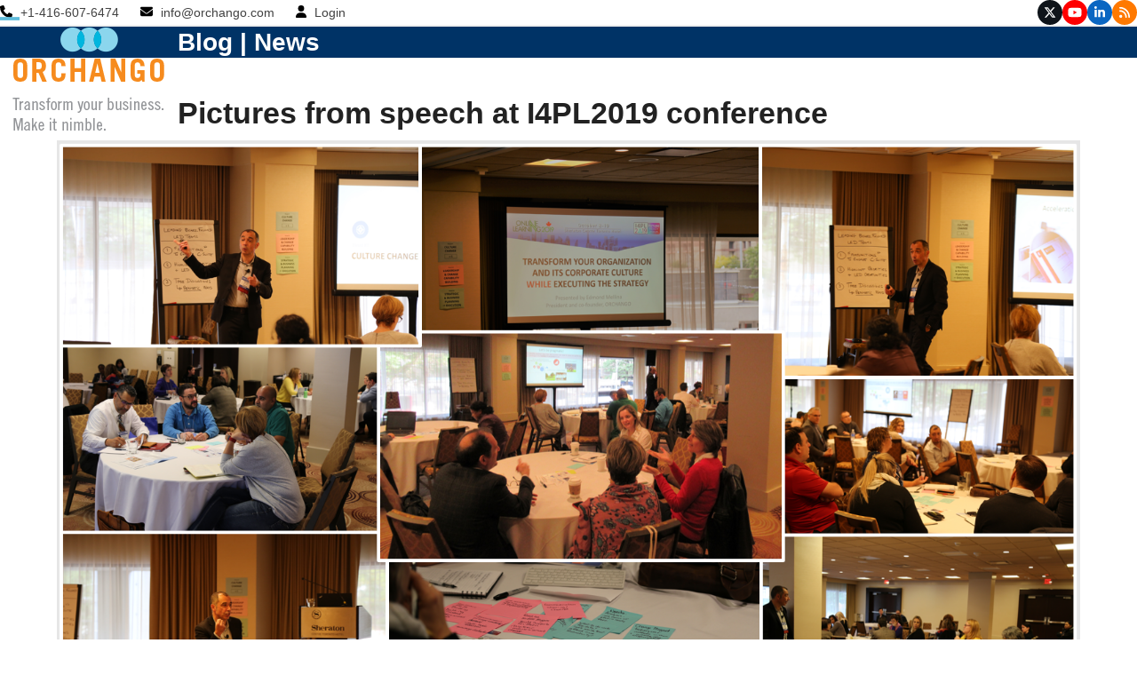

--- FILE ---
content_type: text/html; charset=utf-8
request_url: https://www.google.com/recaptcha/api2/anchor?ar=1&k=6Le1WJsUAAAAAJqOMTWuvvh_u8ZWPj2Sbh8hravr&co=aHR0cHM6Ly9vcmNoYW5nby5jb206NDQz&hl=en&v=N67nZn4AqZkNcbeMu4prBgzg&theme=light&size=normal&anchor-ms=20000&execute-ms=30000&cb=oryd9xbop08r
body_size: 49325
content:
<!DOCTYPE HTML><html dir="ltr" lang="en"><head><meta http-equiv="Content-Type" content="text/html; charset=UTF-8">
<meta http-equiv="X-UA-Compatible" content="IE=edge">
<title>reCAPTCHA</title>
<style type="text/css">
/* cyrillic-ext */
@font-face {
  font-family: 'Roboto';
  font-style: normal;
  font-weight: 400;
  font-stretch: 100%;
  src: url(//fonts.gstatic.com/s/roboto/v48/KFO7CnqEu92Fr1ME7kSn66aGLdTylUAMa3GUBHMdazTgWw.woff2) format('woff2');
  unicode-range: U+0460-052F, U+1C80-1C8A, U+20B4, U+2DE0-2DFF, U+A640-A69F, U+FE2E-FE2F;
}
/* cyrillic */
@font-face {
  font-family: 'Roboto';
  font-style: normal;
  font-weight: 400;
  font-stretch: 100%;
  src: url(//fonts.gstatic.com/s/roboto/v48/KFO7CnqEu92Fr1ME7kSn66aGLdTylUAMa3iUBHMdazTgWw.woff2) format('woff2');
  unicode-range: U+0301, U+0400-045F, U+0490-0491, U+04B0-04B1, U+2116;
}
/* greek-ext */
@font-face {
  font-family: 'Roboto';
  font-style: normal;
  font-weight: 400;
  font-stretch: 100%;
  src: url(//fonts.gstatic.com/s/roboto/v48/KFO7CnqEu92Fr1ME7kSn66aGLdTylUAMa3CUBHMdazTgWw.woff2) format('woff2');
  unicode-range: U+1F00-1FFF;
}
/* greek */
@font-face {
  font-family: 'Roboto';
  font-style: normal;
  font-weight: 400;
  font-stretch: 100%;
  src: url(//fonts.gstatic.com/s/roboto/v48/KFO7CnqEu92Fr1ME7kSn66aGLdTylUAMa3-UBHMdazTgWw.woff2) format('woff2');
  unicode-range: U+0370-0377, U+037A-037F, U+0384-038A, U+038C, U+038E-03A1, U+03A3-03FF;
}
/* math */
@font-face {
  font-family: 'Roboto';
  font-style: normal;
  font-weight: 400;
  font-stretch: 100%;
  src: url(//fonts.gstatic.com/s/roboto/v48/KFO7CnqEu92Fr1ME7kSn66aGLdTylUAMawCUBHMdazTgWw.woff2) format('woff2');
  unicode-range: U+0302-0303, U+0305, U+0307-0308, U+0310, U+0312, U+0315, U+031A, U+0326-0327, U+032C, U+032F-0330, U+0332-0333, U+0338, U+033A, U+0346, U+034D, U+0391-03A1, U+03A3-03A9, U+03B1-03C9, U+03D1, U+03D5-03D6, U+03F0-03F1, U+03F4-03F5, U+2016-2017, U+2034-2038, U+203C, U+2040, U+2043, U+2047, U+2050, U+2057, U+205F, U+2070-2071, U+2074-208E, U+2090-209C, U+20D0-20DC, U+20E1, U+20E5-20EF, U+2100-2112, U+2114-2115, U+2117-2121, U+2123-214F, U+2190, U+2192, U+2194-21AE, U+21B0-21E5, U+21F1-21F2, U+21F4-2211, U+2213-2214, U+2216-22FF, U+2308-230B, U+2310, U+2319, U+231C-2321, U+2336-237A, U+237C, U+2395, U+239B-23B7, U+23D0, U+23DC-23E1, U+2474-2475, U+25AF, U+25B3, U+25B7, U+25BD, U+25C1, U+25CA, U+25CC, U+25FB, U+266D-266F, U+27C0-27FF, U+2900-2AFF, U+2B0E-2B11, U+2B30-2B4C, U+2BFE, U+3030, U+FF5B, U+FF5D, U+1D400-1D7FF, U+1EE00-1EEFF;
}
/* symbols */
@font-face {
  font-family: 'Roboto';
  font-style: normal;
  font-weight: 400;
  font-stretch: 100%;
  src: url(//fonts.gstatic.com/s/roboto/v48/KFO7CnqEu92Fr1ME7kSn66aGLdTylUAMaxKUBHMdazTgWw.woff2) format('woff2');
  unicode-range: U+0001-000C, U+000E-001F, U+007F-009F, U+20DD-20E0, U+20E2-20E4, U+2150-218F, U+2190, U+2192, U+2194-2199, U+21AF, U+21E6-21F0, U+21F3, U+2218-2219, U+2299, U+22C4-22C6, U+2300-243F, U+2440-244A, U+2460-24FF, U+25A0-27BF, U+2800-28FF, U+2921-2922, U+2981, U+29BF, U+29EB, U+2B00-2BFF, U+4DC0-4DFF, U+FFF9-FFFB, U+10140-1018E, U+10190-1019C, U+101A0, U+101D0-101FD, U+102E0-102FB, U+10E60-10E7E, U+1D2C0-1D2D3, U+1D2E0-1D37F, U+1F000-1F0FF, U+1F100-1F1AD, U+1F1E6-1F1FF, U+1F30D-1F30F, U+1F315, U+1F31C, U+1F31E, U+1F320-1F32C, U+1F336, U+1F378, U+1F37D, U+1F382, U+1F393-1F39F, U+1F3A7-1F3A8, U+1F3AC-1F3AF, U+1F3C2, U+1F3C4-1F3C6, U+1F3CA-1F3CE, U+1F3D4-1F3E0, U+1F3ED, U+1F3F1-1F3F3, U+1F3F5-1F3F7, U+1F408, U+1F415, U+1F41F, U+1F426, U+1F43F, U+1F441-1F442, U+1F444, U+1F446-1F449, U+1F44C-1F44E, U+1F453, U+1F46A, U+1F47D, U+1F4A3, U+1F4B0, U+1F4B3, U+1F4B9, U+1F4BB, U+1F4BF, U+1F4C8-1F4CB, U+1F4D6, U+1F4DA, U+1F4DF, U+1F4E3-1F4E6, U+1F4EA-1F4ED, U+1F4F7, U+1F4F9-1F4FB, U+1F4FD-1F4FE, U+1F503, U+1F507-1F50B, U+1F50D, U+1F512-1F513, U+1F53E-1F54A, U+1F54F-1F5FA, U+1F610, U+1F650-1F67F, U+1F687, U+1F68D, U+1F691, U+1F694, U+1F698, U+1F6AD, U+1F6B2, U+1F6B9-1F6BA, U+1F6BC, U+1F6C6-1F6CF, U+1F6D3-1F6D7, U+1F6E0-1F6EA, U+1F6F0-1F6F3, U+1F6F7-1F6FC, U+1F700-1F7FF, U+1F800-1F80B, U+1F810-1F847, U+1F850-1F859, U+1F860-1F887, U+1F890-1F8AD, U+1F8B0-1F8BB, U+1F8C0-1F8C1, U+1F900-1F90B, U+1F93B, U+1F946, U+1F984, U+1F996, U+1F9E9, U+1FA00-1FA6F, U+1FA70-1FA7C, U+1FA80-1FA89, U+1FA8F-1FAC6, U+1FACE-1FADC, U+1FADF-1FAE9, U+1FAF0-1FAF8, U+1FB00-1FBFF;
}
/* vietnamese */
@font-face {
  font-family: 'Roboto';
  font-style: normal;
  font-weight: 400;
  font-stretch: 100%;
  src: url(//fonts.gstatic.com/s/roboto/v48/KFO7CnqEu92Fr1ME7kSn66aGLdTylUAMa3OUBHMdazTgWw.woff2) format('woff2');
  unicode-range: U+0102-0103, U+0110-0111, U+0128-0129, U+0168-0169, U+01A0-01A1, U+01AF-01B0, U+0300-0301, U+0303-0304, U+0308-0309, U+0323, U+0329, U+1EA0-1EF9, U+20AB;
}
/* latin-ext */
@font-face {
  font-family: 'Roboto';
  font-style: normal;
  font-weight: 400;
  font-stretch: 100%;
  src: url(//fonts.gstatic.com/s/roboto/v48/KFO7CnqEu92Fr1ME7kSn66aGLdTylUAMa3KUBHMdazTgWw.woff2) format('woff2');
  unicode-range: U+0100-02BA, U+02BD-02C5, U+02C7-02CC, U+02CE-02D7, U+02DD-02FF, U+0304, U+0308, U+0329, U+1D00-1DBF, U+1E00-1E9F, U+1EF2-1EFF, U+2020, U+20A0-20AB, U+20AD-20C0, U+2113, U+2C60-2C7F, U+A720-A7FF;
}
/* latin */
@font-face {
  font-family: 'Roboto';
  font-style: normal;
  font-weight: 400;
  font-stretch: 100%;
  src: url(//fonts.gstatic.com/s/roboto/v48/KFO7CnqEu92Fr1ME7kSn66aGLdTylUAMa3yUBHMdazQ.woff2) format('woff2');
  unicode-range: U+0000-00FF, U+0131, U+0152-0153, U+02BB-02BC, U+02C6, U+02DA, U+02DC, U+0304, U+0308, U+0329, U+2000-206F, U+20AC, U+2122, U+2191, U+2193, U+2212, U+2215, U+FEFF, U+FFFD;
}
/* cyrillic-ext */
@font-face {
  font-family: 'Roboto';
  font-style: normal;
  font-weight: 500;
  font-stretch: 100%;
  src: url(//fonts.gstatic.com/s/roboto/v48/KFO7CnqEu92Fr1ME7kSn66aGLdTylUAMa3GUBHMdazTgWw.woff2) format('woff2');
  unicode-range: U+0460-052F, U+1C80-1C8A, U+20B4, U+2DE0-2DFF, U+A640-A69F, U+FE2E-FE2F;
}
/* cyrillic */
@font-face {
  font-family: 'Roboto';
  font-style: normal;
  font-weight: 500;
  font-stretch: 100%;
  src: url(//fonts.gstatic.com/s/roboto/v48/KFO7CnqEu92Fr1ME7kSn66aGLdTylUAMa3iUBHMdazTgWw.woff2) format('woff2');
  unicode-range: U+0301, U+0400-045F, U+0490-0491, U+04B0-04B1, U+2116;
}
/* greek-ext */
@font-face {
  font-family: 'Roboto';
  font-style: normal;
  font-weight: 500;
  font-stretch: 100%;
  src: url(//fonts.gstatic.com/s/roboto/v48/KFO7CnqEu92Fr1ME7kSn66aGLdTylUAMa3CUBHMdazTgWw.woff2) format('woff2');
  unicode-range: U+1F00-1FFF;
}
/* greek */
@font-face {
  font-family: 'Roboto';
  font-style: normal;
  font-weight: 500;
  font-stretch: 100%;
  src: url(//fonts.gstatic.com/s/roboto/v48/KFO7CnqEu92Fr1ME7kSn66aGLdTylUAMa3-UBHMdazTgWw.woff2) format('woff2');
  unicode-range: U+0370-0377, U+037A-037F, U+0384-038A, U+038C, U+038E-03A1, U+03A3-03FF;
}
/* math */
@font-face {
  font-family: 'Roboto';
  font-style: normal;
  font-weight: 500;
  font-stretch: 100%;
  src: url(//fonts.gstatic.com/s/roboto/v48/KFO7CnqEu92Fr1ME7kSn66aGLdTylUAMawCUBHMdazTgWw.woff2) format('woff2');
  unicode-range: U+0302-0303, U+0305, U+0307-0308, U+0310, U+0312, U+0315, U+031A, U+0326-0327, U+032C, U+032F-0330, U+0332-0333, U+0338, U+033A, U+0346, U+034D, U+0391-03A1, U+03A3-03A9, U+03B1-03C9, U+03D1, U+03D5-03D6, U+03F0-03F1, U+03F4-03F5, U+2016-2017, U+2034-2038, U+203C, U+2040, U+2043, U+2047, U+2050, U+2057, U+205F, U+2070-2071, U+2074-208E, U+2090-209C, U+20D0-20DC, U+20E1, U+20E5-20EF, U+2100-2112, U+2114-2115, U+2117-2121, U+2123-214F, U+2190, U+2192, U+2194-21AE, U+21B0-21E5, U+21F1-21F2, U+21F4-2211, U+2213-2214, U+2216-22FF, U+2308-230B, U+2310, U+2319, U+231C-2321, U+2336-237A, U+237C, U+2395, U+239B-23B7, U+23D0, U+23DC-23E1, U+2474-2475, U+25AF, U+25B3, U+25B7, U+25BD, U+25C1, U+25CA, U+25CC, U+25FB, U+266D-266F, U+27C0-27FF, U+2900-2AFF, U+2B0E-2B11, U+2B30-2B4C, U+2BFE, U+3030, U+FF5B, U+FF5D, U+1D400-1D7FF, U+1EE00-1EEFF;
}
/* symbols */
@font-face {
  font-family: 'Roboto';
  font-style: normal;
  font-weight: 500;
  font-stretch: 100%;
  src: url(//fonts.gstatic.com/s/roboto/v48/KFO7CnqEu92Fr1ME7kSn66aGLdTylUAMaxKUBHMdazTgWw.woff2) format('woff2');
  unicode-range: U+0001-000C, U+000E-001F, U+007F-009F, U+20DD-20E0, U+20E2-20E4, U+2150-218F, U+2190, U+2192, U+2194-2199, U+21AF, U+21E6-21F0, U+21F3, U+2218-2219, U+2299, U+22C4-22C6, U+2300-243F, U+2440-244A, U+2460-24FF, U+25A0-27BF, U+2800-28FF, U+2921-2922, U+2981, U+29BF, U+29EB, U+2B00-2BFF, U+4DC0-4DFF, U+FFF9-FFFB, U+10140-1018E, U+10190-1019C, U+101A0, U+101D0-101FD, U+102E0-102FB, U+10E60-10E7E, U+1D2C0-1D2D3, U+1D2E0-1D37F, U+1F000-1F0FF, U+1F100-1F1AD, U+1F1E6-1F1FF, U+1F30D-1F30F, U+1F315, U+1F31C, U+1F31E, U+1F320-1F32C, U+1F336, U+1F378, U+1F37D, U+1F382, U+1F393-1F39F, U+1F3A7-1F3A8, U+1F3AC-1F3AF, U+1F3C2, U+1F3C4-1F3C6, U+1F3CA-1F3CE, U+1F3D4-1F3E0, U+1F3ED, U+1F3F1-1F3F3, U+1F3F5-1F3F7, U+1F408, U+1F415, U+1F41F, U+1F426, U+1F43F, U+1F441-1F442, U+1F444, U+1F446-1F449, U+1F44C-1F44E, U+1F453, U+1F46A, U+1F47D, U+1F4A3, U+1F4B0, U+1F4B3, U+1F4B9, U+1F4BB, U+1F4BF, U+1F4C8-1F4CB, U+1F4D6, U+1F4DA, U+1F4DF, U+1F4E3-1F4E6, U+1F4EA-1F4ED, U+1F4F7, U+1F4F9-1F4FB, U+1F4FD-1F4FE, U+1F503, U+1F507-1F50B, U+1F50D, U+1F512-1F513, U+1F53E-1F54A, U+1F54F-1F5FA, U+1F610, U+1F650-1F67F, U+1F687, U+1F68D, U+1F691, U+1F694, U+1F698, U+1F6AD, U+1F6B2, U+1F6B9-1F6BA, U+1F6BC, U+1F6C6-1F6CF, U+1F6D3-1F6D7, U+1F6E0-1F6EA, U+1F6F0-1F6F3, U+1F6F7-1F6FC, U+1F700-1F7FF, U+1F800-1F80B, U+1F810-1F847, U+1F850-1F859, U+1F860-1F887, U+1F890-1F8AD, U+1F8B0-1F8BB, U+1F8C0-1F8C1, U+1F900-1F90B, U+1F93B, U+1F946, U+1F984, U+1F996, U+1F9E9, U+1FA00-1FA6F, U+1FA70-1FA7C, U+1FA80-1FA89, U+1FA8F-1FAC6, U+1FACE-1FADC, U+1FADF-1FAE9, U+1FAF0-1FAF8, U+1FB00-1FBFF;
}
/* vietnamese */
@font-face {
  font-family: 'Roboto';
  font-style: normal;
  font-weight: 500;
  font-stretch: 100%;
  src: url(//fonts.gstatic.com/s/roboto/v48/KFO7CnqEu92Fr1ME7kSn66aGLdTylUAMa3OUBHMdazTgWw.woff2) format('woff2');
  unicode-range: U+0102-0103, U+0110-0111, U+0128-0129, U+0168-0169, U+01A0-01A1, U+01AF-01B0, U+0300-0301, U+0303-0304, U+0308-0309, U+0323, U+0329, U+1EA0-1EF9, U+20AB;
}
/* latin-ext */
@font-face {
  font-family: 'Roboto';
  font-style: normal;
  font-weight: 500;
  font-stretch: 100%;
  src: url(//fonts.gstatic.com/s/roboto/v48/KFO7CnqEu92Fr1ME7kSn66aGLdTylUAMa3KUBHMdazTgWw.woff2) format('woff2');
  unicode-range: U+0100-02BA, U+02BD-02C5, U+02C7-02CC, U+02CE-02D7, U+02DD-02FF, U+0304, U+0308, U+0329, U+1D00-1DBF, U+1E00-1E9F, U+1EF2-1EFF, U+2020, U+20A0-20AB, U+20AD-20C0, U+2113, U+2C60-2C7F, U+A720-A7FF;
}
/* latin */
@font-face {
  font-family: 'Roboto';
  font-style: normal;
  font-weight: 500;
  font-stretch: 100%;
  src: url(//fonts.gstatic.com/s/roboto/v48/KFO7CnqEu92Fr1ME7kSn66aGLdTylUAMa3yUBHMdazQ.woff2) format('woff2');
  unicode-range: U+0000-00FF, U+0131, U+0152-0153, U+02BB-02BC, U+02C6, U+02DA, U+02DC, U+0304, U+0308, U+0329, U+2000-206F, U+20AC, U+2122, U+2191, U+2193, U+2212, U+2215, U+FEFF, U+FFFD;
}
/* cyrillic-ext */
@font-face {
  font-family: 'Roboto';
  font-style: normal;
  font-weight: 900;
  font-stretch: 100%;
  src: url(//fonts.gstatic.com/s/roboto/v48/KFO7CnqEu92Fr1ME7kSn66aGLdTylUAMa3GUBHMdazTgWw.woff2) format('woff2');
  unicode-range: U+0460-052F, U+1C80-1C8A, U+20B4, U+2DE0-2DFF, U+A640-A69F, U+FE2E-FE2F;
}
/* cyrillic */
@font-face {
  font-family: 'Roboto';
  font-style: normal;
  font-weight: 900;
  font-stretch: 100%;
  src: url(//fonts.gstatic.com/s/roboto/v48/KFO7CnqEu92Fr1ME7kSn66aGLdTylUAMa3iUBHMdazTgWw.woff2) format('woff2');
  unicode-range: U+0301, U+0400-045F, U+0490-0491, U+04B0-04B1, U+2116;
}
/* greek-ext */
@font-face {
  font-family: 'Roboto';
  font-style: normal;
  font-weight: 900;
  font-stretch: 100%;
  src: url(//fonts.gstatic.com/s/roboto/v48/KFO7CnqEu92Fr1ME7kSn66aGLdTylUAMa3CUBHMdazTgWw.woff2) format('woff2');
  unicode-range: U+1F00-1FFF;
}
/* greek */
@font-face {
  font-family: 'Roboto';
  font-style: normal;
  font-weight: 900;
  font-stretch: 100%;
  src: url(//fonts.gstatic.com/s/roboto/v48/KFO7CnqEu92Fr1ME7kSn66aGLdTylUAMa3-UBHMdazTgWw.woff2) format('woff2');
  unicode-range: U+0370-0377, U+037A-037F, U+0384-038A, U+038C, U+038E-03A1, U+03A3-03FF;
}
/* math */
@font-face {
  font-family: 'Roboto';
  font-style: normal;
  font-weight: 900;
  font-stretch: 100%;
  src: url(//fonts.gstatic.com/s/roboto/v48/KFO7CnqEu92Fr1ME7kSn66aGLdTylUAMawCUBHMdazTgWw.woff2) format('woff2');
  unicode-range: U+0302-0303, U+0305, U+0307-0308, U+0310, U+0312, U+0315, U+031A, U+0326-0327, U+032C, U+032F-0330, U+0332-0333, U+0338, U+033A, U+0346, U+034D, U+0391-03A1, U+03A3-03A9, U+03B1-03C9, U+03D1, U+03D5-03D6, U+03F0-03F1, U+03F4-03F5, U+2016-2017, U+2034-2038, U+203C, U+2040, U+2043, U+2047, U+2050, U+2057, U+205F, U+2070-2071, U+2074-208E, U+2090-209C, U+20D0-20DC, U+20E1, U+20E5-20EF, U+2100-2112, U+2114-2115, U+2117-2121, U+2123-214F, U+2190, U+2192, U+2194-21AE, U+21B0-21E5, U+21F1-21F2, U+21F4-2211, U+2213-2214, U+2216-22FF, U+2308-230B, U+2310, U+2319, U+231C-2321, U+2336-237A, U+237C, U+2395, U+239B-23B7, U+23D0, U+23DC-23E1, U+2474-2475, U+25AF, U+25B3, U+25B7, U+25BD, U+25C1, U+25CA, U+25CC, U+25FB, U+266D-266F, U+27C0-27FF, U+2900-2AFF, U+2B0E-2B11, U+2B30-2B4C, U+2BFE, U+3030, U+FF5B, U+FF5D, U+1D400-1D7FF, U+1EE00-1EEFF;
}
/* symbols */
@font-face {
  font-family: 'Roboto';
  font-style: normal;
  font-weight: 900;
  font-stretch: 100%;
  src: url(//fonts.gstatic.com/s/roboto/v48/KFO7CnqEu92Fr1ME7kSn66aGLdTylUAMaxKUBHMdazTgWw.woff2) format('woff2');
  unicode-range: U+0001-000C, U+000E-001F, U+007F-009F, U+20DD-20E0, U+20E2-20E4, U+2150-218F, U+2190, U+2192, U+2194-2199, U+21AF, U+21E6-21F0, U+21F3, U+2218-2219, U+2299, U+22C4-22C6, U+2300-243F, U+2440-244A, U+2460-24FF, U+25A0-27BF, U+2800-28FF, U+2921-2922, U+2981, U+29BF, U+29EB, U+2B00-2BFF, U+4DC0-4DFF, U+FFF9-FFFB, U+10140-1018E, U+10190-1019C, U+101A0, U+101D0-101FD, U+102E0-102FB, U+10E60-10E7E, U+1D2C0-1D2D3, U+1D2E0-1D37F, U+1F000-1F0FF, U+1F100-1F1AD, U+1F1E6-1F1FF, U+1F30D-1F30F, U+1F315, U+1F31C, U+1F31E, U+1F320-1F32C, U+1F336, U+1F378, U+1F37D, U+1F382, U+1F393-1F39F, U+1F3A7-1F3A8, U+1F3AC-1F3AF, U+1F3C2, U+1F3C4-1F3C6, U+1F3CA-1F3CE, U+1F3D4-1F3E0, U+1F3ED, U+1F3F1-1F3F3, U+1F3F5-1F3F7, U+1F408, U+1F415, U+1F41F, U+1F426, U+1F43F, U+1F441-1F442, U+1F444, U+1F446-1F449, U+1F44C-1F44E, U+1F453, U+1F46A, U+1F47D, U+1F4A3, U+1F4B0, U+1F4B3, U+1F4B9, U+1F4BB, U+1F4BF, U+1F4C8-1F4CB, U+1F4D6, U+1F4DA, U+1F4DF, U+1F4E3-1F4E6, U+1F4EA-1F4ED, U+1F4F7, U+1F4F9-1F4FB, U+1F4FD-1F4FE, U+1F503, U+1F507-1F50B, U+1F50D, U+1F512-1F513, U+1F53E-1F54A, U+1F54F-1F5FA, U+1F610, U+1F650-1F67F, U+1F687, U+1F68D, U+1F691, U+1F694, U+1F698, U+1F6AD, U+1F6B2, U+1F6B9-1F6BA, U+1F6BC, U+1F6C6-1F6CF, U+1F6D3-1F6D7, U+1F6E0-1F6EA, U+1F6F0-1F6F3, U+1F6F7-1F6FC, U+1F700-1F7FF, U+1F800-1F80B, U+1F810-1F847, U+1F850-1F859, U+1F860-1F887, U+1F890-1F8AD, U+1F8B0-1F8BB, U+1F8C0-1F8C1, U+1F900-1F90B, U+1F93B, U+1F946, U+1F984, U+1F996, U+1F9E9, U+1FA00-1FA6F, U+1FA70-1FA7C, U+1FA80-1FA89, U+1FA8F-1FAC6, U+1FACE-1FADC, U+1FADF-1FAE9, U+1FAF0-1FAF8, U+1FB00-1FBFF;
}
/* vietnamese */
@font-face {
  font-family: 'Roboto';
  font-style: normal;
  font-weight: 900;
  font-stretch: 100%;
  src: url(//fonts.gstatic.com/s/roboto/v48/KFO7CnqEu92Fr1ME7kSn66aGLdTylUAMa3OUBHMdazTgWw.woff2) format('woff2');
  unicode-range: U+0102-0103, U+0110-0111, U+0128-0129, U+0168-0169, U+01A0-01A1, U+01AF-01B0, U+0300-0301, U+0303-0304, U+0308-0309, U+0323, U+0329, U+1EA0-1EF9, U+20AB;
}
/* latin-ext */
@font-face {
  font-family: 'Roboto';
  font-style: normal;
  font-weight: 900;
  font-stretch: 100%;
  src: url(//fonts.gstatic.com/s/roboto/v48/KFO7CnqEu92Fr1ME7kSn66aGLdTylUAMa3KUBHMdazTgWw.woff2) format('woff2');
  unicode-range: U+0100-02BA, U+02BD-02C5, U+02C7-02CC, U+02CE-02D7, U+02DD-02FF, U+0304, U+0308, U+0329, U+1D00-1DBF, U+1E00-1E9F, U+1EF2-1EFF, U+2020, U+20A0-20AB, U+20AD-20C0, U+2113, U+2C60-2C7F, U+A720-A7FF;
}
/* latin */
@font-face {
  font-family: 'Roboto';
  font-style: normal;
  font-weight: 900;
  font-stretch: 100%;
  src: url(//fonts.gstatic.com/s/roboto/v48/KFO7CnqEu92Fr1ME7kSn66aGLdTylUAMa3yUBHMdazQ.woff2) format('woff2');
  unicode-range: U+0000-00FF, U+0131, U+0152-0153, U+02BB-02BC, U+02C6, U+02DA, U+02DC, U+0304, U+0308, U+0329, U+2000-206F, U+20AC, U+2122, U+2191, U+2193, U+2212, U+2215, U+FEFF, U+FFFD;
}

</style>
<link rel="stylesheet" type="text/css" href="https://www.gstatic.com/recaptcha/releases/N67nZn4AqZkNcbeMu4prBgzg/styles__ltr.css">
<script nonce="7rJHBqT0uMaKF8uqg5TUUw" type="text/javascript">window['__recaptcha_api'] = 'https://www.google.com/recaptcha/api2/';</script>
<script type="text/javascript" src="https://www.gstatic.com/recaptcha/releases/N67nZn4AqZkNcbeMu4prBgzg/recaptcha__en.js" nonce="7rJHBqT0uMaKF8uqg5TUUw">
      
    </script></head>
<body><div id="rc-anchor-alert" class="rc-anchor-alert"></div>
<input type="hidden" id="recaptcha-token" value="[base64]">
<script type="text/javascript" nonce="7rJHBqT0uMaKF8uqg5TUUw">
      recaptcha.anchor.Main.init("[\x22ainput\x22,[\x22bgdata\x22,\x22\x22,\[base64]/[base64]/MjU1Ong/[base64]/[base64]/[base64]/[base64]/[base64]/[base64]/[base64]/[base64]/[base64]/[base64]/[base64]/[base64]/[base64]/[base64]/[base64]\\u003d\x22,\[base64]\\u003d\x22,\x22w7orw6EhesKUw406MmzDrCNDwrAHw7rCv8OIJRsIUsOVHynDtWzCnQ90FTsVwo5nworCowbDvCDDrnBtwofClUnDg2JjwpUVwpPCmRPDjMK0w6M5FEY/C8KCw5/Cm8OYw7bDhsOgwrXCpm8CZMO6w6pew7fDscK6DUtiwq3Dt2Q9a8KWw6zCp8OIBsO/wrA9JsODEsKnUlNDw4Q5AsOsw5TDgAnCusOASRATYAIbw6/Cky1HwrLDvyFWQ8K0wpJUVsOFw4jDoknDm8OSwpHDqlxtEjbDp8KwD0HDhUpjOTfDvsO4wpPDj8OTwofCuD3CucKgNhHCt8KBwooaw4jDkn5nw486AcKrXMKtwqzDrsKGeF1rw73DmRYcUzxibcK7w65TY8OkwofCmVrDpBVsecO0CAfCscO4wpTDtsK/wq/DjVtUQjwyTShTBsK2w4VJXHDDtMKOHcKJWxDCkx7ChDrCl8Oww4HCpDfDu8Klwq3CsMOuKcOZI8OkE3XCt241fcKmw4DDssKWwoHDiMKgw5Vtwq1Nw57DlcKxdcKUwo/Ck3HCnsKYd2vDncOkwrIuAh7CrMKsLMOrD8KVw63Cv8KvRy/Cv17Cs8Krw4krwrJpw4t0cUU7LDlYwoTCnC3DnhtqaA5Qw4QhRRAtJcOZJ3Nyw7g0HgYswrYhf8KfbsKKRgHDlm/DssKnw73DuXfCr8OzMxgCA2nCs8KTw67DosKWQ8OXL8Ohw67Ct0vDhMKKHEXChcKyH8O9wobDpsONTCbCijXDs1vDtsOCUcOXeMOPVcOhwrM1G8OmwpvCncO/[base64]/wqgLwoNWwqxOwptpwqHDgkfChlPDkR/DqC7CrxtKBcOdB8K3YFvDoB7DgBgsH8K+wrXCksKaw7wLZMOcL8ORwrXCkcKkNkXDhcO9wqQ7wqxGw4DCvMORV1LCh8KZI8Oow4LCosKDwroEwo8sGSXDu8KwZVjCjTjDtmMdV2tNVcOPw63Ch2Fua37DicKeI8OsI8OBMjAYWkRjJSfComzDpcKQw5TCr8K/wrt/w4vDgAPCvDHCpCbCtsO6w7HCpMOKwokYwq8MDhdzM3F/w5TDu3HDizbDkirCm8K1EAtOeWRPwqsPwpdkUMOTw7ogS3TCo8KUw6XCicOFTMO1Z8Kgw5/Di8KEwqfDphnCqMO7w6zDucKLA00YwrbCksOMwr3DrDE3w4HDq8Ktw6jCuD0iw4g0GcKDTxfCs8K/w7oMfMO1BV7DklBMEnRBUMK8w4RuBiXDskXCngtFOH1KbjjDqMOrw5LCn1vCoB8AU1BhwqgqPXMwwq7DgcKCwqxhw51Xw5jDv8KWwo4gw6Mywq7DlyXCqzHDmsKrwp/[base64]/Chg3DkgjCkMKBwq3CpMORasOZwrXCqcOqbT/CnHvDuG/DpcOSwocEwrHDoSQEw7B8wqkDL8KAwoPCiQ7DuMKNY8KNNDgHGcKRGSnCl8OADxhiJ8KFHsKAw41EwrHCkhdsP8OewqoxcB7DisKlw7jDtMK/wqdjwrXCtRhpYMK2w5BLQD/Dt8KfdsKIwrnDkMOkbMORacKkwq5JVH80wpTDqj0GVsK8wq/CsTocdcKewqh0wqwrDhQywotyeBcvwr5NwqgBTDpDwr/DvsO+wrEuwqJnKDbDtsKZHDjDn8KFBsOOwoPDlG1SAMK7wpMbw5wkw6R1w4wnMnfCjj3DpcOkecKbw4pUK8KZw6rClcKFwqg7wqdRfhRIwovCpcOZBzgfSQ3CnMODw6M7w5IpYkACw5TCqMOZwo3ClWTDn8Ouw5UDPMOQAlIhN3M+w47CtS/CrMOGcsOSwqQxwoJWw4lOfm/[base64]/CrjFqGsKbBXnDiTJ/[base64]/CmmXDvAlUwojDnR3CgsKtXh4/wp5sw6oTw7YuBcOqw68ENcOowrrCs8KfccKMSARyw4XCv8KdITxyI3LCqMKWw5XCgSHDgCrCksKYMhjDlcOQw6jCqw0bKsOPwq8jbVYdeMO9wqbDixHDq1YWwpBNS8KDQmV8wqbDssKPYVAWeCDDj8K/OH7CpAzCiMKma8OaBE0SwqhvcsKkwobCnDdhAcO5D8KTNUbCmcOZwol7w6PDmXnDgsKmwqoAeAA+w5XDtMKawoZvw5lLacOPDxlzwp3ChcK6OF3DqgrCul1Cd8OSw7BiP8Oacm1xw57DogF3S8K7TMOjwrjDnMOtIsKzwqjDpk/Cg8OfTEEofApkdjPCgDHDjcOZLsKNKsKqa37DlzoNYiETI8Oxw4gcw5nDpjAvCApmD8OEwrNCRlRhTChkw4RowowxDmZANMKEw65/woAKZVVhBFZ5MDTCuMOOPVklwrXClMK0KsKAVgTDgATCpSkdVSLDh8KDRcKjCsOewrjDlXbDixJ6w57DlDHDu8Kdwos+S8Oyw6JWwoEZw6/DtcKhw4fCk8KDfcOBGAUDN8KsOlwvd8K3w5jDshfCjMOZwp3CjMObMBbCnTwdbsOpEDPCucOoY8O7RHbDp8ObZcO0WsKPwpPCuVgmwodxw4bDn8OawrAuOwTDjcKsw7p3E05vw4JrC8OOHQvDtMO/EXdJw7jCiFg8NcOrekTDj8O4w4DCkyfCknfCr8K5w5DCmVVNZcKIAH3CqnvDtsKSw7lOwrDDnsOgwr4uAlHCmns/wrhRTsOOXHdxW8KDwqRLYMOywr/DusOVPl/Cp8Kqw4LCux/Dk8KFw5bDgMKTwpg0wrFlVUVPwrLCgQteLMKIw63Cj8KodsOow4vCk8O0wopPfl1rCsKHA8KYwpg/[base64]/w5U5IQ0SwrljecOjNMKQw5lkwrUew67CtsKOwqB/GsKcwpXCocK2GkTDtsOsTTBUw614GU/Cq8OcIMOTwo/[base64]/[base64]/wqbCog7DmMOvw4fChsKTwpXDocK5wps2d8KJOEc8wpEbfCdNw7ZqwovCgMOmw4ByB8KaW8OxL8KSG2jCoWnDmUAGw4jCj8KweDcbBTjCmSg8AlrCk8KIWEzDsD3Dk3TCuXomw5tgbijCisOpRMOfw6TCn8KDw6DCpxUKAcKuex/DrsKew7XClDfCmzzCjMKtYcOUFsKmw6IKw7zCvRNLRSsmw7p2w45sC0FFVQRXw40ew6F9w5/DtX4IGVLCpsKtw6l/w7gHw67CssKswqTDiMK8YcONai9Xw6F4wotjw7wWw7UswqnDsmnCtHfChcO8w6s6PVBew7zDp8K1cMO9BiE6wrFDLAAMS8OeYh0/[base64]/wrDDscKmwpvCgsKdbMKhURhxayJ5wrRbw6Njw453wrvCqGPDoQvDgQZswp7DllEmw5xKRnpmw5LCshvDncKADhhpBEbDp2fCu8OzaU/CscOXwodAKR1cwro9DMK5GcKKwo1PwrQ+ScOoX8KlwrlEwr/Ch2HCnMKswqJzScK9w5IAYSvCgW9bfMOVaMOBWMOaBcOsWkXDvHvDs1DDrnDDjGrDnsOrwqp7wr5JwoPCvsKGw6LCr2Jnw4ogHcKWwpjDjcKkwojCh08GWcKHfsKew6IuZyPDrsOCw4w/KcKNdMODZUXDhsKLwr1oMGBSQC/[base64]/[base64]/ClwfCmSJoUcO6wosLTcK0w7U1DGTCm8OHdjJQEsKqw6rDmgLCr3Q5MFQtw6LCusO8YMOEw6RGwqlEwoQnw7ZlNMKAw5fDsMOrCizDscOtwqnCqsOkFHvCiMKMwr3CnH3Di0PDhcOwRzwHScKUw4dow4TDtVHDucOoA8KgcyLDumzDrsK1IcOkCGQWw7o/Y8OWw5QnBMO8ChIwwpjCmcO1wroAw7RlSD3Dq316w7nDi8KDwpjDq8KbwopcHSbDqsKBLlJRwpLDjcKDWTESccOJwpDCgjTDlsOEWkojwrnCocO7ZcOrVX7Cs8Ocw6TDvcKkw6jDolB+w7p2AhNvw4sPcFopWV/DicOlYUHCq0/CiW/DpsOLCmfCpcK6dBDClnHCjVFTJcOBwoXCt3fDnXIOG2TDjEjCqMKawqEfWRQmN8KSbsKNwoXDpcOSHQ/CmUbDs8OcasOWwr7Cj8OEdUTCjyPDsStvw7/CoMOQH8KtWDhqIHjCr8KbZ8OHJ8KbUHHCs8KEdcKoGmDCqgPDqcOsQ8Kmwo5Ew5DCpsOpw6LCsRQYYSrDlm0xw67ClsKKf8Okw5bDoTvDpsKiworDlsO6PEzCp8KVfwMAwooxKFTDoMKVw6/Dh8KIBGdnwr8uw5PDhgVgw4wxaGHCgCx/w6PChFHDmxTDkMKpWCfDisOVwqDDnMK1w7QoSy4TwrIOSMOqMMOSH0PDp8Klwo/CmcOMBsOmwoN8DcOawovCisKew5RUVsKSU8KTDgLCh8OPw6I5wplFw5jDmHXCp8Kfw6vDvlDCosKmwq/[base64]/Do8Kow6ckwp/[base64]/DoTnDulowWUrCtTsOUsKRaMOww5Uuf8K2FMOzA0gJw5nCjsOYPUzCl8KLw6M4Cn/CpMOdwptkw5Y2cMO/[base64]/DsErDusKcw5rCg1FDwo1IKMOaw6/[base64]/wpDCoTzChU/[base64]/CTszXmTCljp7WMOUwpvDqG7Cq8K/acOTG8KHw4TDjcKoNcKTw4hKwrfDnAjCv8KQXAQsAGIewpJlXV8Yw5VbwotNHsOYFcOBwpVnIEjCg03DkVvCusKYwpRMXkh1woDCu8OGEcOeecK/wrXCsMKjfEtuIBLCv1nCuMOiHMOYH8OyElLCgsO4UsOLW8OaD8O9w4HCkD7CunFQNcOsw63Cn0bDsxIIw63DgMK8w6LCkMKUD17ClMKQwrB9w5rCq8Ocw4nDrXzDkcKfw6zDixzCtMKXw6bDvW3DnMKBbxDCssKbwo/Ds17DkwvDrwAMw6l1M8ODccOqwqLCvxjCjMOxw4FWTcKYwqPCjcKIQUQTwoXCkFHCicK1wqpZwo0cGcK1FcKkDMOzOz0Hwqh0D8K+woXDkXHCpDRFwrHCjsKJHMOcw69zRcKbPB4xwrhVwrA3eMKcF8OjI8KbdzNUwq/CksOVMkA+anBuPmMBTmDDgSAZHMOiD8OGwqvDjsOHaiQxAcOlMxp9RsKvwr3DijtswrVZPjLCn1VsVFDDnsOwwpzDuMO4GCzChi0ANzPCrEPDq8KoFGvCg0cbwqLDncK7w43DpmfDtkhzw4LCq8O4woEww7HCn8ONRsOEC8Odw4vCkMOAJGw/[base64]/CkyDDgDN4R8O5DsKTCMKYPcOHwpzDg2MPwp7CtUxfwogOw4EMw7XDtcKcwpDCnEnClnfChcOnOxHDohnCssO1K0ZUw6VKw5/DncOjwplrEArDtMONIh0kG28zcsOUwrEKw7k+ADIHw69cwoDDs8OTw5fDk8KBwqhIccKtw7Jzw5fDv8OmwrlzaMOlZhPCi8Otw5Z8d8KUw7LCqsKHasOdw68rw5Rtw7gywqnDkcK5wrkBw6jCoiLDsgIdw4bDnG/Cjw5JD2DDoGHDq8OUwo7Cn1DCgcKvw5TCmF7DkMOFeMOCw4vCmcOuZRM9w5DDu8OPWFXDjGBVw4HDtxUkwpM1KzPDkhdjw7o2J1rDiTnDgzDDsHlzLQEjFsO7w7NqAsKRNnLDmMOMwo/DjcOSRMOURcOewr/[base64]/AsKtKWjDosK8w4glfmTDlnHClGvDpcO5w73Cqg/DuDXDsMO7w6Enwq9Hw78Jw6/[base64]/NE5OwrDDrjENO8ODw7zCgCLCk8ORwrA+TDPClHrDmMObwoJPUVFcwpZjR1rCgUzCgMK4TXguw5HDgUsBUWZbUkIQbSrDhwd4w5ENw7xgFcK4w5UrL8O/[base64]/LQkwwrLCpFLCvncxw4YBXMKqw7FjwosLUsONwrbCmQjCrDwIwq/ClsKhDAfDsMOpw7IOKsOzGTzDq23Dq8Oiw7nDuRjCncKMfAfDgWrDjw1ESsKkw5sWw5QWw7gYwr9dwpN9enJEE1RSdMK9w5HDpsKzeU/ClkvCo8ODw7UowpLCssKrFD/CvkdfYcOBfcOgHhLDlAxwDsOHLEnClnfDoA8Bwo5OI0/DrzZOw44bfDvDnlbDo8KzZjTDvg/[base64]/Dg8OeRTVvIsKLOMOyw4vCkHvDosK6PsOFw5ZAw6jCqMKdw6HCoXjDhhrDk8Ozw4XDp2LCuHDCpsKGw6kSw4JDwoZiVDMpw4vDucKdw4k1w7TDtcKqRsONwrV3HMO8w5BVI3PDoGVtw69ew7oLw68VwrbCjMOMJmXCi2nDtRPCrzbDgsKFwo/CnsOkSsOOYMOPZklBw7pHw7DCsk7DucOvMcOjw4Zww4/DtyJycxzDhzbCvgNUwrXDnRc/GRLDmcOHV1Zhw4xTDcKlKWzDtBRFK8KFw7dgw5LDp8K/Qw7Ck8KJwop2EMOpD0/DszoTwp9Xw7h/CXcswqrDnsObw7wGHzRpL2LCkMKEAcOvccOLw6l3aR4Bwos/[base64]/DmhocPsOfB8OBdhMIw6IzWsOzf8KMwoTCj8K4wqB3dyTCj8O/[base64]/ChSgfw48xw7hnw6I8Q1sJMsKzw6t1wprDisOZwrHDrcK3TDTCiMKseRA3R8KwecODD8KMw7NBDcKAwotKFgPDmsONwo7DnSsPwpPDgiHCmTLCjS5KBEp8w7HChQjCosOcf8OUwpQACMKrMMOdwr7Cp0tkQ0sxAMKlw4oEwqM/wrp+w6rDoTDCpMOEw5Uqw6vCvkgkw5kGQ8OtOEbCusKFw57DmC/ChsKvwrzCoV97woRsw4E4wpJOw4MZBsOlBHfDnkfCr8OLI1/[base64]/wpbDssKWHwfCr3wVbzpqTCDDuELCmVXDnHkCwosawrvDusOzSho8w6/DlcKIw6JnfwrDmsKTWMKxQMO/BMOkw40/Jx4Zw7ZAwrDDjUXDhMOaK8KWwqLDnMKqw73DqzhzM0xdw5l4GMOOw6MNDXrDsAPCi8K2w5LCoMKbwoTCvcKHD2jDp8KvwrPCi3nCj8OpLk3CkMOQwoPDtVTCmjAOw40gw4/Do8OqHnoHAFbClMO6wpnCucK0X8OURsO7OcKle8KDScOgVgXCmg5SJMK3wqTDgsKPwrzCtTsGC8K/wrHDvcOCFn4Kwo/CksK/B1LCkyccXg7CjSMAQsOCei/Dllw2AlPCo8OGfx3CvBg2wp9/C8O7dsKRw4nCocOJwoJwwqrCkj/CvMK7wrHDpiUOw5zCncObw4olwpAmQcO6w7hcI8OBDDsUwpbCmcKVw4pGwoF3wpfCl8KCXMOSG8OoHcO4PcKew5w0FCXDo1fDhcOOwpYkd8OAX8KdPi7Dp8KEwrUzwp/DgRzDnSDDkcKHw7B/w5YkesKTwpTDoMORLsK3TMOIw7HDoDErwp9DUzMXwpY9w59TwrNsUH0vwpzCj3ciJ8K1w5pzw47Dly3CiT5RdHPDh03CtcOvwp56w5bClTzDlMKgwr7CpcObZDh6wrTCr8Ozc8Kdw4DCnT/CnHfCs8Ktw4jCr8KKKm/Cs0PCsVjCmcK7GMKDVHxqQ1s/wqnCqydRw4DDgcO8b8OBw6rDqQ1Aw6NSN8Kbw7gYGhBmGCDCi3jCgF9Le8Onw7RYUMOwwpwIYiLCjUEgw6LDhMKKDMKpVMKRK8ODwr7CpcKEw6JSwrRSYcK1WF3DhwlEw7/[base64]/VmzCoBjCrVLCrUnDkXQ2wo1qw63Cl1LCmyB5a8OAXSgMw6PCisKMbUrClAzCssOZw7ECwr40w6sHQSvCgTvClMKaw6dwwoU/WnQ5w6xBEMOJdsOdUMOFwq92w57Dqz8cw5XDucOrbEHCscKlw6Jkw73CssK3LcKXR13DvDfDlwbCnGDDszTDr21uwp4ZwpvDp8ODw6YjwqcTOcOZLx9ew6/Dq8OWw5PDpXBhwpoYw47CisOLw5xrNlbDqMKIcsOfw5EHw7PCi8KiScKAFW42w5kjfwwtw6TDrHrDsRTClMKow40xM1zDt8KGLMK6wrJxP0zDgsKwPMKWw5LCvMOpV8KMGz8EVMOFLQEtwrDCosKuScOnw78tA8K1HhJ/SV8Jwo1BeMKyw5bCkW3CoxfDiFcIworClcOywqrChsOLRsKaazI9w74Uw7YTO8Khw4R+AAc3w7EZSQgTFsOiw43CrsOJVcO4wozDiiTDpwHDug7CryFodMKBw4V/[base64]/wqfDvybCtXLCosOfY048ZcObPcOnXHUgEAVRwqrCkF9Ow5TCm8K2wrINwqbCv8KrwqlKNUZBdcOPw5/CsiNFEsKiXTp8fx1Dw79REcOSwozCqS5aNBgxJcK8w74Iw4I/w5DClcKXw79dTMObd8KBR3DDgcKXw4VXZMOiIyB0dMObJy7DqiwKw6YFHMO6EsO9w5R+ZDFXcMKPAALDsg94GQDCilnClRIyS8O/w5nClcKWMgRLwpY1wplLw65fYiFKwo80wozDozvCm8KhYFImEcKRMjARw5N9U318KwhFNh0JGsKbVcOmZcOOGC3CqxDDiFdewqoodjYywpfDlMK7w4nDncKVcWrCsDVbwrB1w6BqU8KIcH/DqXYDNsOuQsK/w6fDpsKadilUIMOzM0Byw73Cml4WB0MKU2ROPno8VsOicsKYwrxVb8KKU8KcA8OpW8KlNMKYY8KJDMOxw5YOwqMpQMObw5RjdFAGHmUnDsKlT2xSM0U0woTDscOlwpJuwpFYwpM2woUiayxdWVPDssK1w5Y5amLDmsOQW8KAw4TCgMOtesKDHwDDrEPDqRUlw7/DhcOCVCvCosOmSMKkwocAw47DvA4GwpdrdXhOw6TCuWrCj8OpTMKFw6XCjMKSwqrCkC7CmsODcMODw6cSwqPDmsOQw53CnsKnRcKacV90d8KXIxLDuDXDnMO4A8KPwqTCicOHOyNowqTDkMOlw7cbw73ChkTDjMKqwpLCrcO5w4rCrMKtw7NrE3hlAg/CrGQCw4p1wrABCkcAJFHDnMO7w5fCt2HCq8OlMA3CkwvCo8K5JcKlD3vDkcOiDcKOwrljLFFkJ8K8wrdBw6rCqycqwp3CrsKlacOJwqMaw588AMOLTSbCt8K6PcKxBithwrzChMOfC8KUw5QJwopucjJTw47DhS8IDsKNJ8KjWlEiw6g/w4/[base64]/wpfDni1qP8Oaw5gpeMK9w5UFaAt0wrZuw4zDj0lHScOCw5fDmMOAAsK2w51hwoBXwoF/w598KwAxwrHCt8OXdwnChAoqU8O9CMOXGMKiw7gpMxnDq8Onw6nCnMKCw7jCmRbCsgnDhyHCq2/CjEXCtMOtwqfCskbChGAwScOKwrfDoh7CrW/Cphsdw5RIw6LDusKOwpLDnRJzCsOnw5bCgMO6ScOzwrfCvcKow5XCmH92w45nwoJVw5VkwrfChDVmw75fJXjCh8OdSAnCmnTDucObQcOKwo9Gwok9H8O0w5rChsKaInDCjRMkNiTDij98wrAjw4PDnzUuI3/Cn2AIH8K/bzluw5d9OxxVwpvDpsKCBXdiwo8QwqlWw70OH8OXUsKdw7zCrsKGwrTClsO9w75SwprCrgUQw73DsD/[base64]/DtG8awojDhiMVb1wsJcO3N2jDk8KVw4DDpcOYfgDDuWMyMMKyw5w8VXXDrcK3wq1WOn8GYsO0wpjDjSvDqcOWw6MLeyjCi0RUw6tgwrtGW8OQKhLCqlfDtcOpwo4Aw4NZRSrDnMKGXETCo8OOw7vClMKcRypGDsKOw7PDk2EXbUc/[base64]/wpnCmSgTwozDucK+w7nDusOTNTVQT8KCwoLCh8OMRgTCjsOkw7DCvyjCq8OCwp7CtsK3wrlEPijDocKLXMO8YyLCjsKvwqLCpRsEwpjDj3cDwo7CqgMzwo3CucKrwqxuw6UawrXDj8KZb8OJwqbDmQRMw5AywrRcw4LDjsKtw44Ow79jFMOFYCzDp3/Dv8Onw6c9w7Uew7tlwooQdVlYM8KzBcK/wpBaK0TDlRbDv8OtQXsTJsKqHnpaw5Utw6XDu8OPw6PCt8KSJMKhdcKNUV7Cg8KGK8Kzw5TCocOQAcOTwpnCml/DpVfDmQTCrh4yOsKuN8ORfXnDscK5PVArw4nCuiLCsncXwq3DjsK5w6QEwo/CkMOWEsK0OsKwDMOQwoJyZ3rCqW1cbwHCv8OZKh4BHsKSwoYfwpAbZMOUw6Fkw5x5wrlLRMOcO8O4w7xkTSNgw5R2wozCucOqPcOiaB3ChMOVw5lhw4/DtsKCXsKJw5bDpcOuwoY/w5/CtMOYPEbCt2cPwqfClMKaJms+L8OsGRTCrsOewqdmw7LDmcOdwok0wovDu213w7VFwpIEwpg6QT/CkWbCkWHCvFzCg8OreU3CrhJIRsKcdBfCgMOHw5Y1XB1tUUhYGsOowq/Cq8KsCnPCtA0RMC4FIVjDrgFNGAAHbzMbT8KMOGnDp8OJDcO6wr3Dj8O/IUceRWXChcKZVsKMw43DhHvDrGvDvcOZwqXCpwFrX8KAw73CsHjCkUvChsOuwp7Cm8OMMlAqEFLDrnVEdBl4AMO/wr7CmV1nTUZXZy/DvsKSY8OPQMOgMsOiB8OCwq1mFlrDlMOoIV/DucKtw6onGcOhw49Ywp/CiXdEwozDtmU5AsOIUsOgZcKbGwXDrnnDnx1OwrTCvR/CiUQ3G0PDiMKrNsOZQ2/DonxiBsKxwopwAlrCtgp/w5dWw6zCocKtwp11ZW3CmhPCjXoRwoPDohYiwqPDo3low4vCuVh4w4TCqDYZw6grw6YEwoE/w5Nqw7AVa8K4wr7Dh3DCu8OmG8KpeMKUwoTCvA1ndTMpHcK/w6jCjsKSIMKNwqMmwrRGLkZuw5/Ch0I8w6PCkC5uw57Ct2VPw7Uaw7XDigsMw5Mpw6jCs8KhXnLDjRp/dMO5CcKzwqXCqMKIRgAFcsORw4DCjj/DpcKEw5TCp8K6IMKaLR8iVAohw4jDvk1Kw4HChsKGwqdkwr4jwrnCry3CosO2WMKswol5fT9CLsO+wqNNw6TCiMO6wqpIIcKtF8ORYGjDisKmw4PDnwXCk8K3esOTUsOvDEtrfBgRwrJ8w5xVw4/DgEPCtAN5V8OXNh7CsHcNe8K9w6vCtGUxwrDDkhI+GFjDhAjDkyRSwrE+ScOBMm9Qw49ZFRM7w73CrRbDg8Kfw6xVcMKGX8OPSsOiw5Q1CMOZw7vDh8O7J8Kbw4DCnsOtSgjDgsKBwqQCGGHCtx/DqxxfNMO9X10kw7rCvm7Cv8OQE2fCo1hkw5NgwrrCocKpwr3CmcK+eDLDswzCh8Kow6TDgcO7WsKEwrtLwpXDs8O8CUApEDoyAcOUwrPDmG7CnVHCjQVowqEhwqbCl8K5EMKbGgfDk1QPasOsworCsnF5RXUrwoTClRV/[base64]/[base64]/Cr8OqAwzDlMORccKWHX9AWDlwwow6HU4FVMO/SsKzw7jCiMKpw58NacK7X8K4NRZWKcKAw7zDlkTDjX3Ct3HChlhFNMKtesO6w7BZw4knwpFnEAHChMOkUTfDhMOuVsKmw41Dw4h/G8KSw73CicOVwobDtiDCksORw67Cs8OraWnCmCtrXsKUw4rDusK9w44oVQYmfBTCrwE9wq/Cq0h8w4jCksO/w5TChMOqwpXCgEfDkMOww5TDpE/[base64]/ZAZwOcKlwoTDqzYIwoxkw5xPR0vDr0bDrMOEKMKKw4bDjMOAwqjDlcODFQXCn8KfdhnCjMOHwqhEwo/DsMK9wqV/[base64]/CvcOtwprCpMK5fUAGw6LCr8K2fRTDocOvw5BQwr7DpsKBw5RCW2HDrcKiOyTCp8KIwoFadidQw6YVMcO4w57Cn8OBAloBwpcMfcOZwrpzGgR5w7tgN1bDrcK8OAXDs0URXsOMwp/[base64]/w4PDrHsOw5VlwpsFw7DColUnL8Klwr7DpX4Bw7LCmmrCksK6LVPDl8OVN19MXFgJXMKEwrnDq2bCqMOow5fConDDhsOweTfDsiZ3wo55w5tqwoTCk8KywoYmAsOWYjnDgWzCvDzClEPDjAIvwpzCi8OMKXEyw4srP8O1wo4CIMO/AXlnVsKuLMOdTcO/wp3Cgj7CoVc1KcO6ED7Cn8KtwoPDimpgw61DE8OdPMOGw7TDtxBrwpDDm39Ew6LCgsOlwqvCp8OQwr/Ch07DoDBGw53CuQ3CoMKSFmQew4vDgMKSLl7ClcK8w5o+I1fDulzClMKJwrXCszs+wrXDsD7CiMO1w7YowrYZw73Dsj0DPMO+w6zDs2gPPsOtTcKxDT7DisOxSB/CqcKzw64xwosoGQTDgMOPwo0vVcOLwpY4TcOhYMOCFMO2DQZcw7Ebwr9iw7XDrXjDkCvCrMKcw4nChcKaacKPw7/DvE/Dj8OdXsOaWVw1EgIZO8KGwrDCmTsYw5nCrAjCrQPCpFQswpvDt8Kxw4FWHk1yw4DDiVfDtsKnBl5tw7BcQ8KBw78pwoB+w4TDvl7Di1B6w6M+wp85w4vDh8KMwo3DrsKCw6YJPcKOw4jCvSrDn8ODdXbCvW7Cn8K4BRzCscKqY1/CrMOowowrJDkEwonDjl8vT8OPTMOcwq/CkxbCu8KBYcOGwr/DmSl5DS/CuzrDu8KJwplAwqTClsOEw6PDtybDtsKhw53CkTZ1wqbCninDvMOUGBFDWgPDs8KDJQXDuMOSwqglw5bCkUAow7Fyw6fCiyrCvMO9w7vCp8OKHsOoOMORNsO6JcKFw4ZLYsOww4fDvUFaX8KCE8KTe8ORFcOyDRjCqMKow6IXVkfDkivDhcO/wpDCjDkcw75JwrnDgkXCiV5Xw6fDqsKQw6zCg1ojw74cDcKyKsKUw4RUU8KOOlYCw5XDnjPDlcKfwpAfLMKmABg5woh0wrEOAjrDuS4ew7IPw4tMw7TCpnLCulNAw7zDojwJUV/CiHN+worCh0PDpW/DqMKKSXQPw6TCqQDDgSvDqsO3w6zCnMKDwqlew4JzRjTDi0Q+w6PCqsKbIsK2woPCpsO3wrcICcOmHsKEwqYZw6ADaUQaTgnCjcOdw4vDvVrCvD/DgBfDm2A5A0Q4MlrClsKmalkuw7jCjMKiwp5VBcOzwogTezTCu00Hw7/CpcOiwqPDiFYHZDHCjkJCwqxJH8OBwoXCkQnCgcOSw6MjwoQVwqVPw6oEwpPDksOmw77CrMOgD8K4wpkLw7PDpSgYL8KgIsK1wqfCt8KowpfDgcOWOsKdw7rDvDBuw6RJwq1/[base64]/[base64]/Cu8OOPUV0wpd2dVnDlMKYcMK/w4liwohww6nDnMOAw7BGwpPDuMKew7XCqBBLdxTDnsKnw7HDuhdmw75zw6TCnwJEw6jCtETDuMOkw519w57CqcKzwoM/[base64]/CocOMwrNCw6vDrsOJwrLDs8O2UMO7BU/[base64]/L8OBwrNEwrjDu8KLSGzDqzJBwpvDqUZebsKjTBprw6bCrsKrw6HCicO0X1HCiGB4LcOJD8OpN8OIw4Q/AyvDk8KKw4rDkcOaworCncOfw4cpKsKOwrXDh8OcXAPCmMKLX8OTwrFzwrfCn8ORwo9XHMKsSMKZwqFTw6vCpsO5OWHDpMOjwqXDhlcBw5QGScK/[base64]/Z8OFTDZjwpJuG8Kaw5ApTFYvQMOPw7bDusKMBihdw7/DnsKTDw07E8OVVcODbQfDi0ojwp7DlsKcwqgHOjvDscKjPMKXPFbClQfDvsOkZxxOCh3CsMK8wq4rwp4mJ8KOSMOywofChMO6QmNIw7pFU8OWGcK/w7vDu2heYMOuwrttRVsyKMOywp3CmnXDqsKVw5DCtcK7wqzCq8O/[base64]/FcOgwrosw4fDq8OwworCqSl7asKtH8OmKA7CvUDCtMOpw73DqMKjwobCi8OuPGwfwodTT3cyTMOoJz7CpcOKCMOyZsOZwqPCoULCn14Bw4Z6w4cdwrHDt2YdC8ORwq7ClWN7w79FMMKRwrLCpMOlw6hXIMOmOwQxw7/Dp8KaW8KucsKBM8KawoItwrzDpHY5w4dTDwBuw5LDu8OxwoDCm2tWI8Ojw6/[base64]/wq4Dw7ZMw6pYwq5scVDDiCLChivCpnAmw63CqcK2X8Oow6XDnMKIwpnDicKVwp/Di8K1w77DqMKYSWRNeWJrwrrCjDpib8OHHMOvL8KBwr0PwqLDvwx6wrZIwq1jwpdiTW4pw5oueXEXMMKeIMO2Gkgpw4bCrsOSwq3DswwqL8OFcmHDs8OCA8KYTXbCjcOYwoohNcOAScKNw4EmccOJdsKzw60Sw6hEwqrDlcO9wpDCjy/DksKpw4hBGcK0PsKhSsKTT3zDpsOXQAdoSgsbw602wrLDl8OSwoMEw6bCswIuw5LCmcO4worDlcO+wrvCgcKIHcKfEMKrSW5jYsOfK8OHPcKyw5dywrc5cTF0VMKVw5c/UcKww67Cu8O0w5keMBfCgMOOAsODwr7DqEHDvBkMwosmwrkzwqwBDMKBcMKww4lnc33DpSrCh1LDi8K5dwdfFDcVwqrCslh8csOewod0wqJEwonCjxvCsMKuB8KYGsKAA8Ovw5YlwoY3KVUACGxDwrMuw6MnwqwxSh/Dr8KmLMO+w4Z9w5bCjMOkw7LDqXpaworDnsKNPsKEw5LCgcK9FCjCt0bCrMO9wqbDmsKcPsOmOQrDrsK6w57DnBvCkMOIPQrCjsKxWW8Dw4Vuw4HDmGjDvEjDkcK1w5QdInnDjl/[base64]/KMKaw4bDkhzCgzMIak0zw5jDqsKTHj/CjcKsDEvCvMK9CSXDuwbDuVPDuwTCmsKOw5w/[base64]/[base64]/aEXCoWnCpMK0YMO7w4PDkMOdw7Z/w7PCo0MoNFjCj8K8w6TDsibDlMKDwrEeG8OhDsOPfsKHw6I1w6LDiHDDlVnCvnfCnQrDiwnDmMOPwqx2w6LCgMOMwrxSwoRiwo0KwrU1w5TDn8KPQTTDoT/CnDnCocOHesO4YcKqJMODZcOyXcKbOCRhWwPCsMKzCcO4wosxN1gIJcO2wrhuCMOHHMOUPcKVwozDpsOfwrEoOMOhAi/DszzDo0TCs0zCvQ1lwqQTW1gCScK4worDqWLDhWhVwpTDtmnCo8KxKMK7wr4qwpjCvMKPw6kxwrzCj8Ohwo4aw4o1wq3DmsONwpvCv2LDmBLCtcOBcDrCmcK+JcOgwqPClkzDlsKKw651dcK+w4EsC8OLV8KgwpAwB8KMw7DDicOSADfCul/DiV12wokzUHNODR7Du1/Do8OxCQN1w4gOwr0sw6zDqcKQw5QeGsKkw7ltwqYzwrDCvB3Dh03CtsKmw6DDsUrCo8KawpHCvh3CocOjT8K+Pg7Chz/CtlfDsMOuLVlEwrXDvMObw7dkdChHwoHDm17Dn8ODXRrCtMKcw4zCicKaw7HCqsK9wqhSwovCp0bClAXCk0XCt8KCKxfDkMKJVMOrZsOSPntMw4bCsm3Dnw8Pw63DiMOSwptfL8KMJjV9IMKaw4IswpfCgsOLWMKjYRI/wo/CpH/[base64]/wqvCsMOBcsKrwofChcOhw5XCl8KxAsKKwqx2dMOIwoLCqMOIwo3Ds8OPw5kTJcKnLcOnw6TDisK9w5dsw5bDtMKlRjIAEQFGw6t/V0wqw5obw6ssf3HCgsKBw5dAwqgCYRDCksKDTSPCpTovwqnCosKLYy/Dvwo3wq/[base64]/Dp8OVw5/[base64]/UQlcw7fCuzrCucKgwolYw4LDoRsjwrM9w5NpXSHCssOEI8OWw7zCq8KOdMK9c8OqFEh/[base64]/w5Ylw4/DmgrCsDjDlQFXw4kcwqXDt8Oawrk8FVrDjcOowpjDvi9Vw6XDhMKSA8KNw67DpA/Dr8OQwp7Ct8Olwr3DjsOZw6rCl1rDkMK1w49CehRjwpPClcOsw7LDuiU9CzPCml5oHcK/IsOKw47DmMKhwoNxwroIL8KBbQvCug3Dq1LCp8KTIcOOw5VjL8OBaMOkwrDCl8OOH8ORT8Ksw6rDvBkQVcOpdBTClhnDqFjDvx8yw7EKXgjDu8KHw5PDhsKZOsORJMKcQcOWRcK/KiR6w5MlV2oJwpLCucODAz/DtMK4JsOawookwplwQcObwpjDnsK6KcOrOifDtMK7HxUJZ0/ConAwwqkAwoHDhMK3TMKldMKUwr1Ww6UVJhRsOwrDrcONwpjDscK5HEAYKMOrQnsHw4tNQmxVEcKUZ8OJfVHCjQDCtnJDwrfClzbDg1nCvT19wphsMjgcNsOiDsKSMy1BfjhELMK8wp/Dvw7Do8OVw6TDhHbCo8KUwpYpAHvDvcK1C8KwUjZww5VMwpbClsKHw4rChsKow6dPeMKaw6QlVcOdJkBDS2zCpV/CiSXDkcKpwo/Ch8KZw5LCqi9AGsOzZhXDjcO2wr0zE3DDmgvDtUPDmcOQwqbDscOzw7xBO07Dth/CjUcjLsK8wqLDtAnCqX/Cl0VQBcOIwp40MB4kGsKawqA6w4vCgMOPwoJwwpbCiAUTwqDDpjzCkcKzwpB8VVnCvwPDjH7CszLDqMO5w5p7w6TCjVpdJsK+YSvDqAg3Mx/[base64]/[base64]/DkSfCjMOhE8KsM1/DvylIwrXDq8OSS8OSwo/DqcO8w5nDiU4Sw4DCqmINwqd6w7RQwqDCo8KoCWDDrgt9YxZUYBdIbsObwr8pX8Kww5Vlw7HCocKGHcOUwpVVLykbw4h/Jgtvw4s2ccO2KgA+wrPDm8Oowr4ccMK3VcO6w5PDncKzwoMgwr3ClcKJAMK9w7vCvWjCmTEiAMOaKUXCvXXCtm0gW2vCtcKQwqw0w6lVTsOSYgvCmMOLw6/[base64]/CrXfDtMK/w51EfkvDq8KpwonDocO6wr/Cr8KOw5xjWsOAGjpZw4rCjcOWSVbCqGVuNsKzBVbCpcKZwphnSsK9wp1hwoPDksORGU5sw7fCv8K9I302w5HDk17DilXDjMKDC8OpNQQTw4LCuz/Drj/[base64]/DosK5wqnCqEBBwqgpC8O1w7wbwosmwrHDoyfCk8O7Xn3DtcOtcVHCnMKXXSEjBcOsdsO0wpfCqcOlw6/DuxocNw7DmcKiwqZGw4/DmV7DpsKVw63DocOowrI2w7nCvcKxSTrDtwVfFjfDiS1Aw7QBOF3Co2vCjMKsIRnDkMKbwpY3PiNFK8OXJcOTw73DsMKUwovCnmsZRGLCscO9YcKjwo1dQ1LCu8KUwpPDnyczHjzDusOdRMKtw4vCizNuwotBwqfDocOWZ8Ktw7fCtFjCsR07w6/DoDgSworDl8KfwoLCkcK4asKCwpnCiGTCvEjDhUV6w4XClF7CtcKIFiNYHcO2w7jDgn9rBTXChsK9CsKZw7zDvBDDkcK2EMOwUD9AR8OCCsOOcgZvZcOWKsONwqzCuMKuw5bCvhZcwrlRw5vDhMKOP8K7aMOZI8OuQsK5f8Kpw7/CoGvDlzDCtyx8AcORw5nCgcOdw7nDvcOhTcKewq3DuRNmMCTCqHrDtUZjXsKKw7LDiHfDi3AIS8OwwrlEw6BuQCvDs00NcsODwrDCu8ONwpxhX8OOXMK/w7F7wol+wo7DqcKaw5ctHEzCmcKIwpcAwrs2McO+PsKRw4rDpwUpYcKdNMKww77Dl8OXUSJtw63DpgzDvzDDjQ1+A3QjDETDuMO0HCgwworCtB7CtGXCtsOnwrXDl8KuawzCrBPClhtiTSXCt1rCsiDCjsOQRynDscKiw4HDq15owpZUw5bCiUnDhsKqHsK1w4/DtMO/w77DqSltwrnDvwdGwofDtcKawoLDh3BgwpzDsHrCs8KocMKvwrnCmxITwr5dJWLCicK+w70awrlKBDd8w7HCj017wponwq7DhycBBDpbw40Cwp3CmFcWw5d3wrTDuAnChMKHSMKsw4bDksKWeMKi\x22],null,[\x22conf\x22,null,\x226Le1WJsUAAAAAJqOMTWuvvh_u8ZWPj2Sbh8hravr\x22,0,null,null,null,1,[21,125,63,73,95,87,41,43,42,83,102,105,109,121],[7059694,123],0,null,null,null,null,0,null,0,1,700,1,null,0,\[base64]/76lBhmnigkZhAoZnOKMAhmv8xEZ\x22,0,1,null,null,1,null,0,0,null,null,null,0],\x22https://orchango.com:443\x22,null,[1,1,1],null,null,null,0,3600,[\x22https://www.google.com/intl/en/policies/privacy/\x22,\x22https://www.google.com/intl/en/policies/terms/\x22],\x22JlI4PiTen/0walbY0+xG9TXSbyNmprxEo/0D12pfeYs\\u003d\x22,0,0,null,1,1769816524626,0,0,[219],null,[85,15,132,77,34],\x22RC-wJnlVeNwANiI1g\x22,null,null,null,null,null,\x220dAFcWeA5A8HvWRc18URsjpHYU9O9fZ8Y3nYxL4-Hlk9R1x49J2zwqpJdOESiamwU0yCUqaTdNRQgmqOWHZM-0V9OkjZswmt7HBg\x22,1769899324678]");
    </script></body></html>